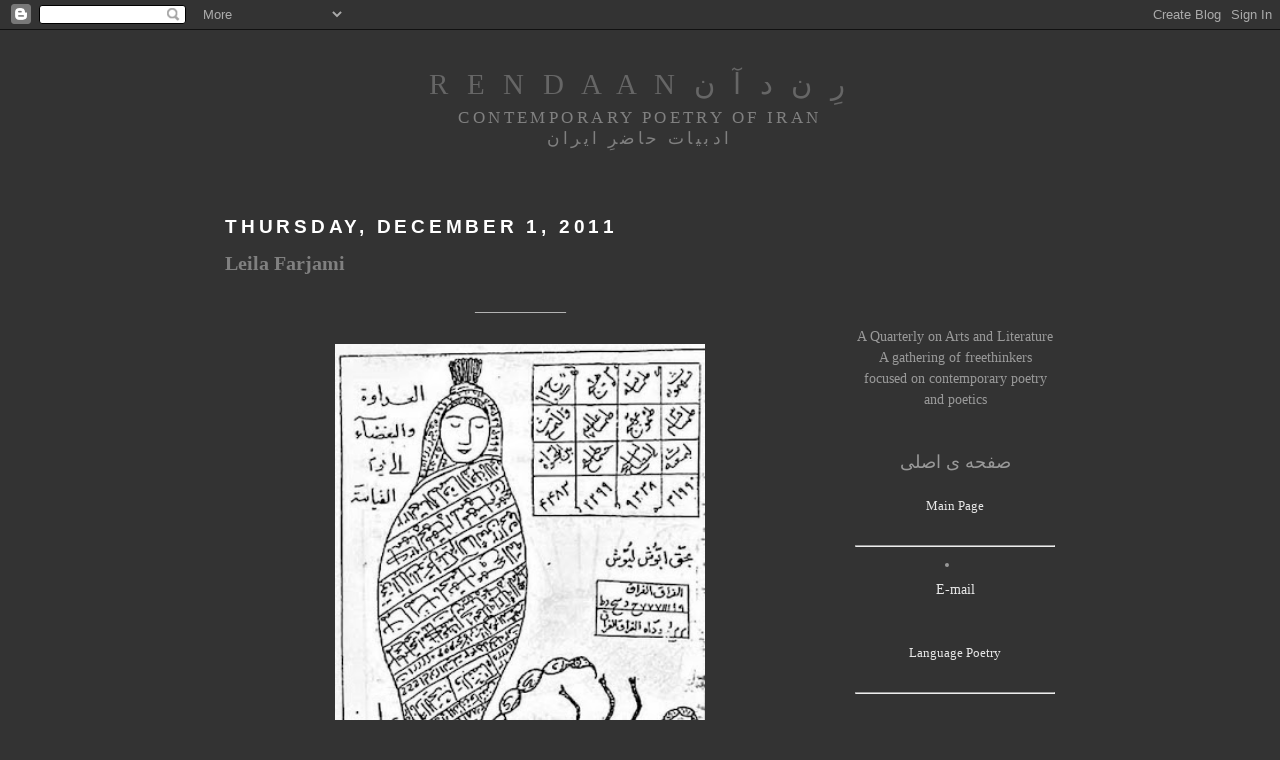

--- FILE ---
content_type: text/html; charset=UTF-8
request_url: http://www.rendaan.com/2011/12/leila-farjami.html
body_size: 12074
content:
<!DOCTYPE html>
<html xmlns='http://www.w3.org/1999/xhtml' xmlns:b='http://www.google.com/2005/gml/b' xmlns:data='http://www.google.com/2005/gml/data' xmlns:expr='http://www.google.com/2005/gml/expr'>
<head>
<link href='https://www.blogger.com/static/v1/widgets/2944754296-widget_css_bundle.css' rel='stylesheet' type='text/css'/>
<script LANGUAGE='JavaScript'>
document.oncontextmenu=function(){return false}
if(document.layers){window.captureEvents(Event.MOUSEDOWN);window.onmousedown=function(e){if(e.target==document)return false}}
else{document.onmousedown=function(){return false}}
function disableselect(e){return false}
function reEnable(){return true}
document.onselectstart=new Function("return false")
if(window.sidebar){document.onmousedown=disableselect
document.onclick=reEnable}
</script>
<meta content='text/html; charset=UTF-8' http-equiv='Content-Type'/>
<meta content='blogger' name='generator'/>
<link href='http://www.rendaan.com/favicon.ico' rel='icon' type='image/x-icon'/>
<link href='http://www.rendaan.com/2011/12/leila-farjami.html' rel='canonical'/>
<link rel="alternate" type="application/atom+xml" title="R   E   N   D   A   A   N                    ر&#1616;   ن    د   آ   ن - Atom" href="http://www.rendaan.com/feeds/posts/default" />
<link rel="alternate" type="application/rss+xml" title="R   E   N   D   A   A   N                    ر&#1616;   ن    د   آ   ن - RSS" href="http://www.rendaan.com/feeds/posts/default?alt=rss" />
<link rel="service.post" type="application/atom+xml" title="R   E   N   D   A   A   N                    ر&#1616;   ن    د   آ   ن - Atom" href="https://www.blogger.com/feeds/6806782455058287601/posts/default" />

<link rel="alternate" type="application/atom+xml" title="R   E   N   D   A   A   N                    ر&#1616;   ن    د   آ   ن - Atom" href="http://www.rendaan.com/feeds/4820692235628462376/comments/default" />
<!--Can't find substitution for tag [blog.ieCssRetrofitLinks]-->
<link href='https://blogger.googleusercontent.com/img/b/R29vZ2xl/AVvXsEicnE_Obiv3lKFZSFlqcdQmtTn8KvyhoiC5Z4uB8c-6KKKyIGGS89YBDDEsS660rC7Fa8-xUMHtO-u1ZRnCJHpSg5j0GwozeUXFFPcl14tAk7ebgZDkho7U0L3OUqmYnfGNY8wou2eSkZgt/s400/lella.jpg' rel='image_src'/>
<meta content='http://www.rendaan.com/2011/12/leila-farjami.html' property='og:url'/>
<meta content='Leila Farjami' property='og:title'/>
<meta content='_____________ لیلا فرجامی ________________ فرزندم سال دو هزار و پنجاه است تو هنوز به دنیا نیآمده ای مادرت شاعر مضطربی بود که در یک تیمارستان...' property='og:description'/>
<meta content='https://blogger.googleusercontent.com/img/b/R29vZ2xl/AVvXsEicnE_Obiv3lKFZSFlqcdQmtTn8KvyhoiC5Z4uB8c-6KKKyIGGS89YBDDEsS660rC7Fa8-xUMHtO-u1ZRnCJHpSg5j0GwozeUXFFPcl14tAk7ebgZDkho7U0L3OUqmYnfGNY8wou2eSkZgt/w1200-h630-p-k-no-nu/lella.jpg' property='og:image'/>
<title>R   E   N   D   A   A   N                    ر&#1616;   ن    د   آ   ن: Leila Farjami</title>
<style id='page-skin-1' type='text/css'><!--
/*
-----------------------------------------------
Blogger Template Style
Name:     Minima Black
Designer: Douglas Bowman
URL:      www.stopdesign.com
Date:     26 Feb 2004
Updated by: Blogger Team
----------------------------------------------- */
/* Variable definitions
====================
<Variable name="bgcolor" description="Page Background Color"
type="color" default="#000">
<Variable name="textcolor" description="Text Color"
type="color" default="#ccc">
<Variable name="linkcolor" description="Link Color"
type="color" default="#9ad">
<Variable name="pagetitlecolor" description="Blog Title Color"
type="color" default="#ccc">
<Variable name="descriptioncolor" description="Blog Description Color"
type="color" default="#777">
<Variable name="titlecolor" description="Post Title Color"
type="color" default="#ad9">
<Variable name="bordercolor" description="Border Color"
type="color" default="#333">
<Variable name="sidebarcolor" description="Sidebar Title Color"
type="color" default="#777">
<Variable name="sidebartextcolor" description="Sidebar Text Color"
type="color" default="#999">
<Variable name="visitedlinkcolor" description="Visited Link Color"
type="color" default="#a7a">
<Variable name="bodyfont" description="Text Font"
type="font" default="normal normal 100% 'Trebuchet MS',Trebuchet,Verdana,Sans-serif">
<Variable name="headerfont" description="Sidebar Title Font"
type="font"
default="normal bold 78% 'Trebuchet MS',Trebuchet,Arial,Verdana,Sans-serif">
<Variable name="pagetitlefont" description="Blog Title Font"
type="font"
default="normal bold 200% 'Trebuchet MS',Trebuchet,Verdana,Sans-serif">
<Variable name="descriptionfont" description="Blog Description Font"
type="font"
default="normal normal 78% 'Trebuchet MS', Trebuchet, Verdana, Sans-serif">
<Variable name="postfooterfont" description="Post Footer Font"
type="font"
default="normal normal 78% 'Trebuchet MS', Trebuchet, Arial, Verdana, Sans-serif">
<Variable name="startSide" description="Start side in blog language"
type="automatic" default="left">
<Variable name="endSide" description="End side in blog language"
type="automatic" default="right">
*/
/* Use this with templates/template-twocol.html */
body {
background:#333333;
margin:0;
color:#b3b3b3;
font: x-small "Trebuchet MS", Trebuchet, Verdana, Sans-serif;
font-size/* */:/**/small;
font-size: /**/small;
text-align: center;
}
a:link {
color:#e6e6e6;
text-decoration:none;
}
a:visited {
color:#cccccc;
text-decoration:none;
}
a:hover {
color:#808080;
text-decoration:underline;
}
a img {
border-width:0;
}
/* Header
-----------------------------------------------
*/
#header-wrapper {
width:660px;
margin:0 auto 10px;
border:1px solid #333333;
}
#header-inner {
background-position: center;
margin-left: auto;
margin-right: auto;
}
#header {
margin: 5px;
border: 1px solid #333333;
text-align: center;
color:#666666;
}
#header h1 {
margin:5px 5px 0;
padding:15px 20px .25em;
line-height:1.2em;
text-transform:uppercase;
letter-spacing:.2em;
font: normal normal 207% Georgia, Times, serif;
}
#header a {
color:#666666;
text-decoration:none;
}
#header a:hover {
color:#666666;
}
#header .description {
margin:0 5px 5px;
padding:0 20px 15px;
max-width:700px;
text-transform:uppercase;
letter-spacing:.2em;
line-height: 1.4em;
font: normal normal 122% Times, serif;
color: #808080;
}
#header img {
margin-left: auto;
margin-right: auto;
}
/* Outer-Wrapper
----------------------------------------------- */
#outer-wrapper {
width:830px;
margin:0 auto;
padding:10px;
text-align:left;
font: normal normal 108% Times, serif;
}
#main-wrapper {
width: 590px;
float: left;
word-wrap: break-word; /* fix for long text breaking sidebar float in IE */
overflow: hidden;     /* fix for long non-text content breaking IE sidebar float */
}
#sidebar-wrapper {
width: 200px;
float: right;
word-wrap: break-word; /* fix for long text breaking sidebar float in IE */
overflow: hidden;     /* fix for long non-text content breaking IE sidebar float */
}
/* Headings
----------------------------------------------- */
h2 {
margin:1.5em 0 .75em;
font:normal bold 134% Trebuchet, Trebuchet MS, Arial, sans-serif;
line-height: 1.4em;
text-transform:uppercase;
letter-spacing:.2em;
color:#ffffff;
}
/* Posts
-----------------------------------------------
*/
h2.date-header {
margin:1.5em 0 .5em;
}
.post {
margin:.5em 0 1.5em;
border-bottom:1px dotted #333333;
padding-bottom:1.5em;
}
.post h3 {
margin:.25em 0 0;
padding:0 0 4px;
font-size:140%;
font-weight:normal;
line-height:1.4em;
color:#808080;
}
.post h3 a, .post h3 a:visited, .post h3 strong {
display:block;
text-decoration:none;
color:#808080;
font-weight:bold;
}
.post h3 strong, .post h3 a:hover {
color:#b3b3b3;
}
.post-body {
margin:0 0 .75em;
line-height:1.6em;
}
.post-body blockquote {
line-height:1.3em;
}
.post-footer {
margin: .75em 0;
color:#ffffff;
text-transform:uppercase;
letter-spacing:.1em;
font: normal normal 95% Times, serif;
line-height: 1.4em;
}
.comment-link {
margin-left:.6em;
}
.post img {
padding:4px;
border:1px solid #333333;
}
.post blockquote {
margin:1em 20px;
}
.post blockquote p {
margin:.75em 0;
}
/* Comments
----------------------------------------------- */
#comments h4 {
margin:1em 0;
font-weight: bold;
line-height: 1.4em;
text-transform:uppercase;
letter-spacing:.2em;
color: #ffffff;
}
#comments-block {
margin:1em 0 1.5em;
line-height:1.6em;
}
#comments-block .comment-author {
margin:.5em 0;
}
#comments-block .comment-body {
margin:.25em 0 0;
}
#comments-block .comment-footer {
margin:-.25em 0 2em;
line-height: 1.4em;
text-transform:uppercase;
letter-spacing:.1em;
}
#comments-block .comment-body p {
margin:0 0 .75em;
}
.deleted-comment {
font-style:italic;
color:gray;
}
.feed-links {
clear: both;
line-height: 2.5em;
}
#blog-pager-newer-link {
float: left;
}
#blog-pager-older-link {
float: right;
}
#blog-pager {
text-align: center;
}
/* Sidebar Content
----------------------------------------------- */
.sidebar {
color: #999999;
line-height: 1.5em;
}
.sidebar ul {
list-style:none;
margin:0 0 0;
padding:0 0 0;
}
.sidebar li {
margin:0;
padding-top:0;
padding-right:0;
padding-bottom:.25em;
padding-left:15px;
text-indent:-15px;
line-height:1.5em;
}
.sidebar .widget, .main .widget {
border-bottom:1px dotted #333333;
margin:0 0 1.5em;
padding:0 0 1.5em;
}
.main .Blog {
border-bottom-width: 0;
}
/* Profile
----------------------------------------------- */
.profile-img {
float: left;
margin-top: 0;
margin-right: 5px;
margin-bottom: 5px;
margin-left: 0;
padding: 4px;
border: 1px solid #333333;
}
.profile-data {
margin:0;
text-transform:uppercase;
letter-spacing:.1em;
font: normal normal 95% Times, serif;
color: #ffffff;
font-weight: bold;
line-height: 1.6em;
}
.profile-datablock {
margin:.5em 0 .5em;
}
.profile-textblock {
margin: 0.5em 0;
line-height: 1.6em;
}
.profile-link {
font: normal normal 95% Times, serif;
text-transform: uppercase;
letter-spacing: .1em;
}
/* Footer
----------------------------------------------- */
#footer {
width:660px;
clear:both;
margin:0 auto;
padding-top:15px;
line-height: 1.6em;
text-transform:uppercase;
letter-spacing:.1em;
text-align: center;
}

--></style>
<link href='https://www.blogger.com/dyn-css/authorization.css?targetBlogID=6806782455058287601&amp;zx=78607a6b-7eba-4b98-9336-d2f1ab6b2551' media='none' onload='if(media!=&#39;all&#39;)media=&#39;all&#39;' rel='stylesheet'/><noscript><link href='https://www.blogger.com/dyn-css/authorization.css?targetBlogID=6806782455058287601&amp;zx=78607a6b-7eba-4b98-9336-d2f1ab6b2551' rel='stylesheet'/></noscript>
<meta name='google-adsense-platform-account' content='ca-host-pub-1556223355139109'/>
<meta name='google-adsense-platform-domain' content='blogspot.com'/>

</head>
<body>
<div class='navbar section' id='navbar'><div class='widget Navbar' data-version='1' id='Navbar1'><script type="text/javascript">
    function setAttributeOnload(object, attribute, val) {
      if(window.addEventListener) {
        window.addEventListener('load',
          function(){ object[attribute] = val; }, false);
      } else {
        window.attachEvent('onload', function(){ object[attribute] = val; });
      }
    }
  </script>
<div id="navbar-iframe-container"></div>
<script type="text/javascript" src="https://apis.google.com/js/platform.js"></script>
<script type="text/javascript">
      gapi.load("gapi.iframes:gapi.iframes.style.bubble", function() {
        if (gapi.iframes && gapi.iframes.getContext) {
          gapi.iframes.getContext().openChild({
              url: 'https://www.blogger.com/navbar/6806782455058287601?po\x3d4820692235628462376\x26origin\x3dhttp://www.rendaan.com',
              where: document.getElementById("navbar-iframe-container"),
              id: "navbar-iframe"
          });
        }
      });
    </script><script type="text/javascript">
(function() {
var script = document.createElement('script');
script.type = 'text/javascript';
script.src = '//pagead2.googlesyndication.com/pagead/js/google_top_exp.js';
var head = document.getElementsByTagName('head')[0];
if (head) {
head.appendChild(script);
}})();
</script>
</div></div>
<div id='outer-wrapper'><div id='wrap2'>
<!-- skip links for text browsers -->
<span id='skiplinks' style='display:none;'>
<a href='#main'>skip to main </a> |
      <a href='#sidebar'>skip to sidebar</a>
</span>
<div id='header-wrapper'>
<div class='header section' id='header'><div class='widget Header' data-version='1' id='Header1'>
<div id='header-inner'>
<div class='titlewrapper'>
<h1 class='title'>
<a href='http://www.rendaan.com/'>
R   E   N   D   A   A   N                    ر&#1616;   ن    د   آ   ن
</a>
</h1>
</div>
<div class='descriptionwrapper'>
<p class='description'><span>Contemporary Poetry of Iran<br>
ادبیات حاضر&#1616; ایران</span></p>
</div>
</div>
</div></div>
</div>
<div id='content-wrapper'>
<div id='crosscol-wrapper' style='text-align:center'>
<div class='crosscol no-items section' id='crosscol'></div>
</div>
<div id='main-wrapper'>
<div class='main section' id='main'><div class='widget Blog' data-version='1' id='Blog1'>
<div class='blog-posts hfeed'>

          <div class="date-outer">
        
<h2 class='date-header'><span>Thursday, December 1, 2011</span></h2>

          <div class="date-posts">
        
<div class='post-outer'>
<div class='post'>
<a name='4820692235628462376'></a>
<h3 class='post-title'>
<a href='http://www.rendaan.com/2011/12/leila-farjami.html'>Leila Farjami</a>
</h3>
<div class='post-header-line-1'></div>
<div class='post-body'>
<p><div style="text-align: center;">_____________<br /></div><br /><img alt="" border="0" id="BLOGGER_PHOTO_ID_5681462218646622706" src="https://blogger.googleusercontent.com/img/b/R29vZ2xl/AVvXsEicnE_Obiv3lKFZSFlqcdQmtTn8KvyhoiC5Z4uB8c-6KKKyIGGS89YBDDEsS660rC7Fa8-xUMHtO-u1ZRnCJHpSg5j0GwozeUXFFPcl14tAk7ebgZDkho7U0L3OUqmYnfGNY8wou2eSkZgt/s400/lella.jpg" style="display: block; margin: 0px auto 10px; text-align: center; cursor: pointer; width: 370px; height: 459px;" /><br /><span style="color: rgb(51, 204, 255);font-size:130%;" >لیلا فرجامی</span><br /><span style="color: rgb(255, 0, 0);">________________</span><br /><div style="text-align: right; color: rgb(153, 153, 153);"><span style="font-size:130%;">فرزندم<br />سال دو هزار و پنجاه است<br />تو هنوز به دنیا نیآمده ای<br />مادرت شاعر مضطربی بود<br />که در یک تیمارستان حومه ی شهر تا ابد بستری شد<br />و هر هفته<br />پدرت که هرگز با او ازدواج نکرد<br />دسته گل پژمرده ای می آورد<br />با برچسب بزرگ حراج<br />روی زرورق هایش<br /><br />فرزندم<br />تو هنوز نمی دانی<br />جنگ چیز خوبی نیست<br />مثلا&#1611; وقتی که بچه بودیم و بمبها به خطوط مرزی شهر می رسیدند<br />پیش از آنکه منفجر شوند<br />صدایی در گوش هایمان می گفت:<span style="color: rgb(51, 51, 51);">ه</span><br />اشهد ان لا اله الله<br />آن وقت<br />من هنوز خدای رحمان و رحیم تو را<br />تا حدودی دوست داشتم</span><span style="font-size:130%;">.<span style="color: rgb(51, 51, 51);">ه</span></span><br /><span style="font-size:130%;"><br />فرزندم<br />سال دو هزار و پنجاه است<br />تو خط اول جبهه نیستی<br />تو پشت کنکور نمانده ای<br />تو از مرزها فرار نکرده ای تا پناهنده شوی<br />تو به شیشه معتاد نگشته ای<br />تو مهاجری نیستی که زبان دومت را پیش از آنکه یاد بگیری<br />فراموش کنی<br />تو مجری خبرهای ماهواره ای نیستی<br />تو شاخصهای سهام و ارز را نمی دانی<br />تو هنوز به دنیا نیآمده ای<br />و هرگز به دنیا نخواهی آمد<br />جای شکرش باقی ست<br />که یکی از ما<br />نمی داند<br />فلسفه چیست<br />اخلاق چیست<br />امپریالیسم چیست<br />کمونیسم چیست<br />و چرا سقط جنین<br />این همه درد دارد<br />جای شکرش باقی ست<br />سال دو هزار و پنجاه است<br />اداره ی ثبت احوال را تعطیل کرده اند<br />و تو هرگز اسمی نداشته ای</span><span style="font-size:130%;">.<span style="color: rgb(51, 51, 51);">ه</span></span><br /><span style="font-size:130%;">پیش از آنکه خاکسترم را تحویلت دهند<br />یادت باشد<br />از مادرت<br /><span style="color: rgb(51, 51, 51);"></span>خوشبخت تر بوده ای .<span style="color: rgb(51, 51, 51);">ه</span><br /></span></div><br />_____________________<br /><br />My Child, poem and voice: Leila Farjami<br /><br /><iframe width="200" height="165" src="http://www.youtube.com/embed/WT4F-UMcqas" frameborder="0" allowfullscreen></iframe><br /><br />_________</p>
<div style='clear: both;'></div>
</div>
<div class='post-footer'>
<p class='post-footer-line post-footer-line-1'><span class='post-author'>
</span>
<span class='post-timestamp'>
at
<a class='timestamp-link' href='http://www.rendaan.com/2011/12/leila-farjami.html' title='permanent link'>12:00&#8239;AM</a>
</span>
<span class='post-comment-link'>
</span>
<span class='post-icons'>
</span>
</p>
<p class='post-footer-line post-footer-line-2'><span class='post-labels'>
Labels:
<a href='http://www.rendaan.com/search/label/Leila%20Farjami' rel='tag'>Leila Farjami</a>
</span>
</p>
<p class='post-footer-line post-footer-line-3'></p>
</div>
</div>
<div class='comments' id='comments'>
<a name='comments'></a>
<h4>No comments:</h4>
<div id='Blog1_comments-block-wrapper'>
<dl class='avatar-comment-indent' id='comments-block'>
</dl>
</div>
<p class='comment-footer'>
<a href='https://www.blogger.com/comment/fullpage/post/6806782455058287601/4820692235628462376' onclick=''>Post a Comment</a>
</p>
</div>
</div>

        </div></div>
      
</div>
<div class='blog-pager' id='blog-pager'>
<span id='blog-pager-newer-link'>
<a class='blog-pager-newer-link' href='http://www.rendaan.com/2011/12/hatef-esfahani.html' id='Blog1_blog-pager-newer-link' title='Newer Post'>Newer Post</a>
</span>
<span id='blog-pager-older-link'>
<a class='blog-pager-older-link' href='http://www.rendaan.com/2011/11/rendanoctober.html' id='Blog1_blog-pager-older-link' title='Older Post'>Older Post</a>
</span>
<a class='home-link' href='http://www.rendaan.com/'>Home</a>
</div>
<div class='clear'></div>
<div class='post-feeds'>
<div class='feed-links'>
Subscribe to:
<a class='feed-link' href='http://www.rendaan.com/feeds/4820692235628462376/comments/default' target='_blank' type='application/atom+xml'>Post Comments (Atom)</a>
</div>
</div>
</div></div>
</div>
<div id='sidebar-wrapper'>
<div class='sidebar section' id='sidebar'><div class='widget HTML' data-version='1' id='HTML3'>
<div class='widget-content'>
<br /><br /><br /><br /><br /><br /><p> </p>
<center>
A Quarterly on Arts and Literature

A gathering of freethinkers
<br />

focused on contemporary poetry and poetics
<br /><br />
<br />

<div style="text-align: center;">
<span style="color: rgb(fff000);font-size:130%;">صفحه ی اصلی
</span></div><br />
<div align="center"><a href="http://rendaan.blogspot.com/" target="BLANK"><div style="text-align: center;">
<span style="color: rgb(WHITE);font-size:90%;">Main Page</span></div>
</a></div>
<br />
<hr />
<li></li>



<blogemailblock>

<div align="center"><a href="mailto:rendanliterature@gmail.com" target="blank">E-mail</a></div>
<br /> </blogemailblock>     





<br />


<div align="center"><a href="http://rendaan.blogspot.com/2000/01/language-poetry.html" target="BLANK"><div style="text-align: center;">
<span style="color: rgb(WHITE);font-size:90%;">Language Poetry</span></div>
</a></div>
<br />
<hr />
<br />

<div style="text-align: center;">
<span style="color: rgb(fff000);font-size:130%;">آدم های مستند </span></div>

<br />

<div align="center"><a href="http://rendaan.blogspot.com/search/label/The%20Document%20People" target="BLANK"><div style="text-align: center;">
<span style="color: rgb(WHITE);font-size:90%;">The Document People</span></div>
</a></div>
<br />

<hr />
<span style="color: rgb(fff000);font-size:130%;"> روزگار یادگار 
</span>


<div align="center"><a href="http://rendaan.blogspot.com/2005/01/exile-in-literature.html" target="BLANK"><div style="text-align: center;">
<span style="color: rgb(WHITE);font-size:90%;">People of Literature</span></div>
</a></div>
<hr />
<div align="center"><a href="http://rendaan.blogspot.com/search/label/Ghalandari" target="BLANK"><div style="text-align: center;"><span style="color: rgb(fff000);font-size:130%;"> قلندری</span></div>
</a></div>
<hr />
<div style="text-align: center;">
<span style="color: rgb(fff000);font-size:130%;">صدا خانه</span></div>

<br />
<div align="center"><a href="http://rendaan.blogspot.com/search/label/Poetry%20Speaks" target="BLANK"><div style="text-align: center;">
<span style="color: rgb(WHITE);font-size:90%;">Poetry Speaks</span></div>
</a></div>
<br /><hr />
<div style="text-align: center;">
<span style="color: rgb(fff000);font-size:130%;">رود و رباب و فغان 
</span></div>
<br />
<div align="center"><a href="http://rendaan.blogspot.com/2003/01/muspo.html" target="BLANK"><div style="text-align: center;">
<span style="color: rgb(WHITE);font-size:90%;">Muspo</span></div>
</a></div>
<br /><hr />
<div style="text-align: center;">
<span style="color: rgb(fff000);font-size:130%;"> بآمده گان 
</span></div>
<br />
<div align="center"><a href="http://rendaan.blogspot.com/search/label/artist%20birthdays" target="BLANK"><div style="text-align: center;">
<span style="color: rgb(WHITE);font-size:90%;">Artist Birthdays</span></div>
</a></div>
<br /><hr />
</center>
</div>
<div class='clear'></div>
</div><div class='widget HTML' data-version='1' id='HTML1'>
<h2 class='title'>Poets</h2>
<div class='widget-content'>
<br /><br /><br />

<div align="center"><a href="http://rendaan.blogspot.com/2005/01/yashar-ahad-sarami.html" target="BLANK">Yashar Ahad Saremi</a></div>
<br />
<div align="center"><a href="http://rendaan.blogspot.com/2011/07/sahand-aghaei_01.html" target="BLANK">Sahand  Aghaei</a></div>
<br />
<div align="center"><a href="http://rendaan.blogspot.com/2005/05/v-m-airu.html" target="BLANK"><div style="text-align: center; color: rgb(255, 0, 0);">V.M. Airu</div></a></div>
<br />
<div align="center"><a href="http://rendaan.blogspot.com/2005/01/mansoureh-ashrafi.html" target="BLANK">Mansoureh Ashrafi</a></div>
<br />
<div align="center"><a href="http://rendaan.blogspot.com/2005/01/massoud-atai.html" target="BLANK">Massoud Atai</a></div>
<br />
<div align="center"><a href="http://rendaan.blogspot.com/2005/01/shahla-bahardoost.html" target="BLANK">Shahla Bahardoost</a></div>
<br />
<div align="center"><a href="http://rendaan.blogspot.com/2009/12/reza-baraheni.html" target="BLANK">Reza Baraheni</a></div>
<br />
<div align="center"><a href="http://rendaan.blogspot.com/2000/01/shapour-bonyad.html" target="BLANK"><div style="text-align: center; color: rgb(255, 0, 0);">Shapour Bonyad</div></a></div>
<br />
<div align="center"><a href="http://rendaan.blogspot.com/2005/01/azadeh-davachi.html" target="BLANK">Azadeh Davachi</a></div>
<br />
<div align="center"><a href="http://rendaan.blogspot.com/2005/01/leila-farjami.html" target="BLANK">Leila Farjami</a></div>
<br />
<div align="center"><a href="http://rendaan.blogspot.com/2007/01/shahrokh-setoudeh-foumani.html" target="BLANK"> Shahrokh Setoudeh  Foumani</a></div>
<br />

<div align="center"><a href="http://rendaan.blogspot.com/2005/01/reza-ghassemi.html" target="BLANK">Reza Gasssemi</a></div>
<br />
<div align="center"><a href="http://rendaan.blogspot.com/2005/01/saghi-ghahraman.html" target="BLANK">Saghi Ghahraman</a></div>
<br />
<div align="center"><a href="http://rendaan.blogspot.com/2005/01/azita-ghahraman.html" target="BLANK">Azita Ghahreman</a></div>
<br />

<div align="center"><a href="http://rendaan.blogspot.com/2005/01/soroor-javan.html" target="BLANK">Soroor Javan</a></div>
<br />
<div align="center"><a href="http://rendaan.blogspot.com/2004/01/mansour-khaksar.html" target="BLANK"><div style="text-align: center; color: rgb(255, 0, 0);">Mansour Khaksar</div></a></div>
<br />
<div align="center"><a href="http://rendaan.blogspot.com/2005/01/hashem-khosroshahi.html" target="BLANK">Hashem Khosroshahi</a></div>
<br />
<div align="center"><a href="http://rendaan.blogspot.com/2005/01/azar-kiani.html" target="BLANK">Azar Kiani</a></div>
<br />

<div align="center"><a href="http://rendaan.blogspot.com/2005/01/leila-kordbacheh.html" target="BLANK">Leila Kordbacheh</a></div>
<br />

<div align="center"><a href="http://rendaan.blogspot.com/1990/01/reza-maghsadi.html" target="BLANK">Reza  Maghsadi</a></div>
<br />

<div align="center"><a href="http://rendaan.blogspot.com/2005/01/nosrato-lah-masoudi.html" target="BLANK">Nosratolah Masoudi</a></div>
<br />
<div align="center"><a href="http://rendaan.blogspot.com/2005/05/firoozeh-mizani.html" target="BLANK">Firoozeh Mizani</a></div>
<br />

<div align="center"><a href="http://rendaan.blogspot.com/search/label/Shahab%20Mogharabin" target="BLANK">Shahab Mogharabin</a></div>
<br />
<div align="center"><a href="http://rendaan.blogspot.com/2005/01/sheida-mohammadi.html" target="BLANK">Sheida Mohammadi</a></div>
<br />
<div align="center"><a href="http://rendaan.blogspot.com/2005/01/robab-moheb.html" target="BLANK">Robab Moheb</a></div>
<br />
<div align="center"><a href="http://rendaan.blogspot.com/2000/01/majid-naficy.html" target="BLANK">Majid Naficy</a></div>
<br />

<div align="center"><a href="http://rendaan.blogspot.com/1999/01/nazanin-nezam-shahidi.html" target="BLANK"><div style="text-align: center; color: rgb(255, 0, 0);">Nazanin Nezam Shahidi</div></a></div>
<br />


<div align="center"><a href="http://rendaan.blogspot.com/2005/01/partow-nooriala.html" target="BLANK">Partow Nooriala</a></div>
<br />
<div align="center"><a href="http://rendaan.blogspot.com/2004/01/minoo-nosrat.html" target="BLANK">Minoo Nosrat</a></div>
<br />
<div align="center"><a href="http://rendaan.blogspot.com/search/label/Arash%20Nosratollahi" target="BLANK">Arash Nosratollahi</a></div>
<br />
<div align="center"><a href="http://rendaan.blogspot.com/2005/01/hooman-nozhat.html" target="BLANK">Hooman Nozhat</a></div>
<br />
<div align="center"><a href="http://rendaan.blogspot.com/2001/01/sohrab-rahimi.html" target="BLANK">Sohrab Rahimi</a></div>
<br />
<div align="center"><a href="http://rendaan.blogspot.com/2005/01/khalil-rashnavi.html" target="BLANK">Khalil Rashnavi</a></div>
<br />
<div align="center"><a href="http://rendaan.blogspot.com/2005/01/bahareh-rezaei.html" target="BLANK">Bahareh Rezaei</a></div>
<br />
<div align="center"><a href="http://rendaan.blogspot.com/2009/08/abbas-saffari_11.html" target="BLANK">Abbas Saffari</a></div>
<br />
<div align="center"><a href="http://rendaan.blogspot.com/2005/01/fariba-sedighim.html" target="BLANK">Fariba Sedighim</a></div>
<br />
<div align="center"><a href="http://rendaan.blogspot.com/2005/01/babak-salimi-zadeh.html" target="BLANK">Babak Salimi Zadeh</a></div>
<br />
<div align="center"><a href="http://rendaan.blogspot.com/2005/01/ali-reza-seyfeddini.html" target="BLANK">Ali reza Seyfeddini</a></div>
<br />
<div align="center"><a href="http://rendaan.blogspot.com/1995/01/mohammad-hossein-shahriar.html" target="BLANK"><div style="text-align: center; color: rgb(255, 0, 0);">Shahriar</div></a></div>
<br />
<div align="center"><a href="http://rendaan.blogspot.com/1995/05/hossein-sharang.html" target="BLANK">Hossein Sharang</a></div>
<br />
<div align="center"><a href="http://rendaan.blogspot.com/2005/01/faramarz-soleimani.html" target="BLANK">Faramarz Soleimani</a></div>
<br />

<div align="center"><a href="http://rendaan.blogspot.com/1995/01/nima-yushij.html" target="BLANK"><div style="text-align: center; color: rgb(255, 0, 0);">Nima Yushij</div></a></div>
<br />

<div align="center"><a href="http://rendaan.blogspot.com/2009/10/ali-reza-zarrin_01.html" target="BLANK">Ali Reza Zarrin </a></div>
<br />


<div align="center"><a href="http://rendaan.blogspot.com/2005/01/massumeh-ziai.html" target="BLANK">Massumeh Ziai </a></div>
<br />


<br />
</div>
<div class='clear'></div>
</div><div class='widget HTML' data-version='1' id='HTML4'>
<h2 class='title'>Links</h2>
<div class='widget-content'>
<div align="center"><a href="http://www.iranicaonline.org/" target="BLANK"><div style="text-align: center;">
<span style="color: rgb(WHITE);font-size:100%;">Iranica</span></div>
</a></div>
<div align="center"><a href="http://5000photographs.blogspot.com/" target="BLANK"><div style="text-align: center;">
<span style="color: rgb(WHITE);font-size:100%;">5000photograph</span></div>
</a></div>
<div align="center"><a href="http://www.ketabeshear.com/Tazeh/newpoems.htm" target="BLANK"><div style="text-align: center;">
<span style="color: rgb(WHITE);font-size:100%;">کتاب شعر</span></div>
</a></div>
<div align="center"><a href="http://khpaknia.wordpress.com/" target="BLANK"><div style="text-align: center;">
<span style="color: rgb(WHITE);font-size:100%;">باغ در باغ</span></div>
</a></div>
<div align="center"><a href="http://www.fis-iran.org/" target="BLANK"><div style="text-align: center;">
<span style="color: rgb(WHITE);font-size:100%;">Fis</span></div>
</a></div>
<div align="center"><a href="http://iranshenakht.blogspot.com" target="BLANK"><div style="text-align: center;">
<span style="color: rgb(WHITE);font-size:100%;">Iran Shenakht</span></div>
</a></div>

<div align="center"><a href="http://www.kargah.com/" target="BLANK"><div style="text-align: center;">
<span style="color: rgb(WHITE);font-size:100%;">Kargah</span></div>
</a></div>

<div align="center"><a href="http://www.blackbird.vcu.edu/v10n1/index.shtml" target="BLANK"><div style="text-align: center;">
<span style="color: rgb(WHITE);font-size:100%;">Blackbird</span></div>
</a></div>

<div align="center"><a href="http://qarrtsiluni.com/" target="BLANK"><div style="text-align: center;">
<span style="color: rgb(WHITE);font-size:100%;">Qarrtsiluni</span></div>
</a></div>

<div align="center"><a href="http://www.litkicks.com/" target="BLANK"><div style="text-align: center;">
<span style="color: rgb(WHITE);font-size:100%;">Literary Kicks</span></div>
</a></div>

<div align="center"><a href="http://www.signandsight.com/" target="BLANK"><div style="text-align: center;">
<span style="color: rgb(WHITE);font-size:100%;">Signandsight</span></div>
</a></div>

<div align="center"><a href="http://shahnameh.recent.ir/default.aspx?browse" target="BLANK"><div style="text-align: center;">
<span style="color: rgb(WHITE);font-size:100%;">Shahnameh</span></div>
</a></div>
<div align="center"><a href="http://www.ayalama.com/" target="BLANK"><div style="text-align: center;">
<span style="color: rgb(WHITE);font-size:100%;">Ayalama</span></div>
</a></div>
<div align="center"><a href="http://lyrikline.org" target="BLANK"><div style="text-align: center;">
<span style="color: rgb(WHITE);font-size:100%;">Lyrikline</span></div>
</a></div>

<div align="center"><a href="http://www.radioopensource.org/index.php" target="BLANK"><div style="text-align: center;">
<span style="color: rgb(WHITE);font-size:100%;">Radioopensource</span></div>
</a></div>
<div align="center"><a href="http://poemtalkatkwh.blogspot.com/" target="BLANK"><div style="text-align: center;">
<span style="color: rgb(WHITE);font-size:100%;">Poemtalkatk</span></div>
</a></div>
<div align="center"><a href="http://beineckepoetry.wordpress.com/" target="BLANK"><div style="text-align: center;">
<span style="color: rgb(WHITE);font-size:100%;">Beineckepoetry</span></div>
</a></div>
<div align="center"><a href="http://www.janushead.org/" target="BLANK"><div style="text-align: center;">
<span style="color: rgb(WHITE);font-size:100%;">Janus Head</span></div>
</a></div>
<div align="center"><a href="http://www.writing.upenn.edu/pennsound/" target="BLANK"><div style="text-align: center;">
<span style="color: rgb(WHITE);font-size:100%;">Pennsound</span></div>
</a></div>
<div align="center"><a href="http://www.pogsound.org/" target="BLANK"><div style="text-align: center;">
<span style="color: rgb(WHITE);font-size:100%;">Pogsound</span></div>
</a></div>
<div align="center"><a href="http://ronsilliman.blogspot.com/" target="BLANK"><div style="text-align: center;">
<span style="color: rgb(WHITE);font-size:100%;">RonSilliman</span></div>
</a></div>
<div align="center"><a href="http://www.ubu.com/" target="BLANK"><div style="text-align: center;">
<span style="color: rgb(WHITE);font-size:100%;">Ubu</span></div>
</a></div>
<div align="center"><a href="http://bidoun.com/index.php" target="BLANK"><div style="text-align: center;">
<span style="color: rgb(WHITE);font-size:100%;">Bidoun</span></div>
</a></div>
<div align="center"><a href="http://www.iptra.ir/index.html" target="BLANK"><div style="text-align: center;">
<span style="color: rgb(WHITE);font-size:100%;">Iptra</span></div>
</a></div>
<div align="center"><a href="http://www.lettersofnote.com/" target="BLANK"><div style="text-align: center;">
<span style="color: rgb(WHITE);font-size:100%;">Lettersofnote</span></div>
</a></div>
<div align="center"><a href="http://www.sahneha.com/" target="BLANK"><div style="text-align: center;">
<span style="color: rgb(WHITE);font-size:100%;">Sahneha</span></div>
</a></div>
<div align="center"><a href="http://www.poetrytranslation.org/" target="BLANK"><div style="text-align: center;">
<span style="color: rgb(WHITE);font-size:100%;">P.T.C</span></div>
</a></div>
<div align="center"><a href="http://janan.eu/" target="BLANK"><div style="text-align: center;">
<span style="color: rgb(WHITE);font-size:100%;">Janan</span></div>
</a></div>
<div align="center"><a href="http://www.vazna.com/" target="BLANK"><div style="text-align: center;">
<span style="color: rgb(WHITE);font-size:100%;">Vazna</span></div>
</a></div>
<div align="center"><a href="http://www.tasiyan.ir/" target="BLANK"><div style="text-align: center;">
<span style="color: rgb(WHITE);font-size:100%;">Tasiyan</span></div>
</a></div>
<div align="center"><a href="http://www.poesiapresente.it/" target="BLANK"><div style="text-align: center;">
<span style="color: rgb(WHITE);font-size:100%;">Poesiapresente</span></div>
</a></div>
<div align="center"><a href="http://8aaad.com/" target="BLANK"><div style="text-align: center;">
<span style="color: rgb(WHITE);font-size:100%;">8aaad</span></div>
</a></div>
<div align="center"><a href="http://www.piadero.ir/" target="BLANK"><div style="text-align: center;">
<span style="color: rgb(WHITE);font-size:100%;">Piadero</span></div>
</a></div>

<div align="center"><a href="http://www.sibila.com.br/index.php/home" target="BLANK"><div style="text-align: center;">
<span style="color: rgb(WHITE);font-size:100%;">Sibila</span></div>
</a></div>
<br />
</div>
<div class='clear'></div>
</div><div class='widget BlogArchive' data-version='1' id='BlogArchive1'>
<h2>Blog Archive</h2>
<div class='widget-content'>
<div id='ArchiveList'>
<div id='BlogArchive1_ArchiveList'>
<select id='BlogArchive1_ArchiveMenu'>
<option value=''>Blog Archive</option>
<option value='http://www.rendaan.com/1990/01/'>Jan 1990 (1)</option>
<option value='http://www.rendaan.com/1990/06/'>Jun 1990 (1)</option>
<option value='http://www.rendaan.com/1990/11/'>Nov 1990 (1)</option>
<option value='http://www.rendaan.com/1991/02/'>Feb 1991 (1)</option>
<option value='http://www.rendaan.com/1991/04/'>Apr 1991 (1)</option>
<option value='http://www.rendaan.com/1992/03/'>Mar 1992 (1)</option>
<option value='http://www.rendaan.com/1992/12/'>Dec 1992 (1)</option>
<option value='http://www.rendaan.com/1993/01/'>Jan 1993 (1)</option>
<option value='http://www.rendaan.com/1993/02/'>Feb 1993 (3)</option>
<option value='http://www.rendaan.com/1993/04/'>Apr 1993 (2)</option>
<option value='http://www.rendaan.com/1994/02/'>Feb 1994 (1)</option>
<option value='http://www.rendaan.com/1994/08/'>Aug 1994 (1)</option>
<option value='http://www.rendaan.com/1995/01/'>Jan 1995 (2)</option>
<option value='http://www.rendaan.com/1995/05/'>May 1995 (1)</option>
<option value='http://www.rendaan.com/1996/01/'>Jan 1996 (1)</option>
<option value='http://www.rendaan.com/1996/02/'>Feb 1996 (2)</option>
<option value='http://www.rendaan.com/1996/03/'>Mar 1996 (1)</option>
<option value='http://www.rendaan.com/1996/10/'>Oct 1996 (1)</option>
<option value='http://www.rendaan.com/1997/01/'>Jan 1997 (3)</option>
<option value='http://www.rendaan.com/1997/02/'>Feb 1997 (3)</option>
<option value='http://www.rendaan.com/1997/04/'>Apr 1997 (1)</option>
<option value='http://www.rendaan.com/1997/05/'>May 1997 (1)</option>
<option value='http://www.rendaan.com/1997/07/'>Jul 1997 (1)</option>
<option value='http://www.rendaan.com/1997/09/'>Sep 1997 (1)</option>
<option value='http://www.rendaan.com/1997/10/'>Oct 1997 (2)</option>
<option value='http://www.rendaan.com/1997/11/'>Nov 1997 (1)</option>
<option value='http://www.rendaan.com/1998/01/'>Jan 1998 (2)</option>
<option value='http://www.rendaan.com/1998/04/'>Apr 1998 (2)</option>
<option value='http://www.rendaan.com/1998/06/'>Jun 1998 (1)</option>
<option value='http://www.rendaan.com/1998/07/'>Jul 1998 (2)</option>
<option value='http://www.rendaan.com/1998/08/'>Aug 1998 (2)</option>
<option value='http://www.rendaan.com/1998/09/'>Sep 1998 (1)</option>
<option value='http://www.rendaan.com/1998/10/'>Oct 1998 (1)</option>
<option value='http://www.rendaan.com/1999/01/'>Jan 1999 (3)</option>
<option value='http://www.rendaan.com/1999/02/'>Feb 1999 (3)</option>
<option value='http://www.rendaan.com/1999/03/'>Mar 1999 (1)</option>
<option value='http://www.rendaan.com/1999/05/'>May 1999 (1)</option>
<option value='http://www.rendaan.com/1999/07/'>Jul 1999 (1)</option>
<option value='http://www.rendaan.com/1999/09/'>Sep 1999 (1)</option>
<option value='http://www.rendaan.com/1999/10/'>Oct 1999 (5)</option>
<option value='http://www.rendaan.com/1999/11/'>Nov 1999 (2)</option>
<option value='http://www.rendaan.com/1999/12/'>Dec 1999 (1)</option>
<option value='http://www.rendaan.com/2000/01/'>Jan 2000 (5)</option>
<option value='http://www.rendaan.com/2000/03/'>Mar 2000 (2)</option>
<option value='http://www.rendaan.com/2000/07/'>Jul 2000 (1)</option>
<option value='http://www.rendaan.com/2000/08/'>Aug 2000 (1)</option>
<option value='http://www.rendaan.com/2000/10/'>Oct 2000 (2)</option>
<option value='http://www.rendaan.com/2000/11/'>Nov 2000 (1)</option>
<option value='http://www.rendaan.com/2001/01/'>Jan 2001 (5)</option>
<option value='http://www.rendaan.com/2001/02/'>Feb 2001 (1)</option>
<option value='http://www.rendaan.com/2001/03/'>Mar 2001 (1)</option>
<option value='http://www.rendaan.com/2001/04/'>Apr 2001 (1)</option>
<option value='http://www.rendaan.com/2001/05/'>May 2001 (2)</option>
<option value='http://www.rendaan.com/2001/06/'>Jun 2001 (1)</option>
<option value='http://www.rendaan.com/2001/10/'>Oct 2001 (1)</option>
<option value='http://www.rendaan.com/2001/12/'>Dec 2001 (2)</option>
<option value='http://www.rendaan.com/2002/01/'>Jan 2002 (3)</option>
<option value='http://www.rendaan.com/2002/02/'>Feb 2002 (3)</option>
<option value='http://www.rendaan.com/2002/03/'>Mar 2002 (2)</option>
<option value='http://www.rendaan.com/2002/04/'>Apr 2002 (1)</option>
<option value='http://www.rendaan.com/2002/05/'>May 2002 (2)</option>
<option value='http://www.rendaan.com/2002/09/'>Sep 2002 (2)</option>
<option value='http://www.rendaan.com/2002/11/'>Nov 2002 (1)</option>
<option value='http://www.rendaan.com/2003/01/'>Jan 2003 (3)</option>
<option value='http://www.rendaan.com/2003/02/'>Feb 2003 (2)</option>
<option value='http://www.rendaan.com/2003/07/'>Jul 2003 (2)</option>
<option value='http://www.rendaan.com/2003/08/'>Aug 2003 (1)</option>
<option value='http://www.rendaan.com/2003/09/'>Sep 2003 (2)</option>
<option value='http://www.rendaan.com/2003/11/'>Nov 2003 (1)</option>
<option value='http://www.rendaan.com/2003/12/'>Dec 2003 (2)</option>
<option value='http://www.rendaan.com/2004/01/'>Jan 2004 (6)</option>
<option value='http://www.rendaan.com/2004/02/'>Feb 2004 (1)</option>
<option value='http://www.rendaan.com/2004/03/'>Mar 2004 (1)</option>
<option value='http://www.rendaan.com/2004/04/'>Apr 2004 (1)</option>
<option value='http://www.rendaan.com/2004/05/'>May 2004 (1)</option>
<option value='http://www.rendaan.com/2004/07/'>Jul 2004 (1)</option>
<option value='http://www.rendaan.com/2004/08/'>Aug 2004 (1)</option>
<option value='http://www.rendaan.com/2004/09/'>Sep 2004 (1)</option>
<option value='http://www.rendaan.com/2004/10/'>Oct 2004 (1)</option>
<option value='http://www.rendaan.com/2005/01/'>Jan 2005 (33)</option>
<option value='http://www.rendaan.com/2005/02/'>Feb 2005 (5)</option>
<option value='http://www.rendaan.com/2005/03/'>Mar 2005 (6)</option>
<option value='http://www.rendaan.com/2005/04/'>Apr 2005 (2)</option>
<option value='http://www.rendaan.com/2005/05/'>May 2005 (3)</option>
<option value='http://www.rendaan.com/2005/06/'>Jun 2005 (1)</option>
<option value='http://www.rendaan.com/2005/07/'>Jul 2005 (3)</option>
<option value='http://www.rendaan.com/2005/08/'>Aug 2005 (3)</option>
<option value='http://www.rendaan.com/2005/10/'>Oct 2005 (1)</option>
<option value='http://www.rendaan.com/2005/12/'>Dec 2005 (6)</option>
<option value='http://www.rendaan.com/2006/01/'>Jan 2006 (11)</option>
<option value='http://www.rendaan.com/2006/02/'>Feb 2006 (6)</option>
<option value='http://www.rendaan.com/2006/03/'>Mar 2006 (1)</option>
<option value='http://www.rendaan.com/2006/04/'>Apr 2006 (1)</option>
<option value='http://www.rendaan.com/2006/05/'>May 2006 (3)</option>
<option value='http://www.rendaan.com/2006/06/'>Jun 2006 (4)</option>
<option value='http://www.rendaan.com/2006/07/'>Jul 2006 (2)</option>
<option value='http://www.rendaan.com/2006/08/'>Aug 2006 (2)</option>
<option value='http://www.rendaan.com/2006/10/'>Oct 2006 (3)</option>
<option value='http://www.rendaan.com/2006/11/'>Nov 2006 (6)</option>
<option value='http://www.rendaan.com/2006/12/'>Dec 2006 (6)</option>
<option value='http://www.rendaan.com/2007/01/'>Jan 2007 (16)</option>
<option value='http://www.rendaan.com/2007/02/'>Feb 2007 (6)</option>
<option value='http://www.rendaan.com/2007/03/'>Mar 2007 (9)</option>
<option value='http://www.rendaan.com/2007/04/'>Apr 2007 (8)</option>
<option value='http://www.rendaan.com/2007/05/'>May 2007 (7)</option>
<option value='http://www.rendaan.com/2007/06/'>Jun 2007 (8)</option>
<option value='http://www.rendaan.com/2007/07/'>Jul 2007 (6)</option>
<option value='http://www.rendaan.com/2007/08/'>Aug 2007 (6)</option>
<option value='http://www.rendaan.com/2007/09/'>Sep 2007 (4)</option>
<option value='http://www.rendaan.com/2007/10/'>Oct 2007 (6)</option>
<option value='http://www.rendaan.com/2007/11/'>Nov 2007 (6)</option>
<option value='http://www.rendaan.com/2007/12/'>Dec 2007 (9)</option>
<option value='http://www.rendaan.com/2008/01/'>Jan 2008 (10)</option>
<option value='http://www.rendaan.com/2008/02/'>Feb 2008 (9)</option>
<option value='http://www.rendaan.com/2008/03/'>Mar 2008 (12)</option>
<option value='http://www.rendaan.com/2008/04/'>Apr 2008 (19)</option>
<option value='http://www.rendaan.com/2008/05/'>May 2008 (10)</option>
<option value='http://www.rendaan.com/2008/06/'>Jun 2008 (15)</option>
<option value='http://www.rendaan.com/2008/07/'>Jul 2008 (17)</option>
<option value='http://www.rendaan.com/2008/08/'>Aug 2008 (17)</option>
<option value='http://www.rendaan.com/2008/09/'>Sep 2008 (21)</option>
<option value='http://www.rendaan.com/2008/10/'>Oct 2008 (29)</option>
<option value='http://www.rendaan.com/2008/11/'>Nov 2008 (31)</option>
<option value='http://www.rendaan.com/2008/12/'>Dec 2008 (40)</option>
<option value='http://www.rendaan.com/2009/01/'>Jan 2009 (74)</option>
<option value='http://www.rendaan.com/2009/02/'>Feb 2009 (43)</option>
<option value='http://www.rendaan.com/2009/03/'>Mar 2009 (37)</option>
<option value='http://www.rendaan.com/2009/04/'>Apr 2009 (41)</option>
<option value='http://www.rendaan.com/2009/05/'>May 2009 (44)</option>
<option value='http://www.rendaan.com/2009/06/'>Jun 2009 (47)</option>
<option value='http://www.rendaan.com/2009/07/'>Jul 2009 (58)</option>
<option value='http://www.rendaan.com/2009/08/'>Aug 2009 (44)</option>
<option value='http://www.rendaan.com/2009/09/'>Sep 2009 (54)</option>
<option value='http://www.rendaan.com/2009/10/'>Oct 2009 (48)</option>
<option value='http://www.rendaan.com/2009/11/'>Nov 2009 (45)</option>
<option value='http://www.rendaan.com/2009/12/'>Dec 2009 (57)</option>
<option value='http://www.rendaan.com/2010/01/'>Jan 2010 (43)</option>
<option value='http://www.rendaan.com/2010/02/'>Feb 2010 (51)</option>
<option value='http://www.rendaan.com/2010/03/'>Mar 2010 (47)</option>
<option value='http://www.rendaan.com/2010/04/'>Apr 2010 (50)</option>
<option value='http://www.rendaan.com/2010/05/'>May 2010 (41)</option>
<option value='http://www.rendaan.com/2010/06/'>Jun 2010 (37)</option>
<option value='http://www.rendaan.com/2010/07/'>Jul 2010 (36)</option>
<option value='http://www.rendaan.com/2010/08/'>Aug 2010 (31)</option>
<option value='http://www.rendaan.com/2010/09/'>Sep 2010 (33)</option>
<option value='http://www.rendaan.com/2010/10/'>Oct 2010 (44)</option>
<option value='http://www.rendaan.com/2010/11/'>Nov 2010 (58)</option>
<option value='http://www.rendaan.com/2010/12/'>Dec 2010 (35)</option>
<option value='http://www.rendaan.com/2011/01/'>Jan 2011 (44)</option>
<option value='http://www.rendaan.com/2011/02/'>Feb 2011 (3)</option>
<option value='http://www.rendaan.com/2011/03/'>Mar 2011 (4)</option>
<option value='http://www.rendaan.com/2011/04/'>Apr 2011 (63)</option>
<option value='http://www.rendaan.com/2011/05/'>May 2011 (6)</option>
<option value='http://www.rendaan.com/2011/06/'>Jun 2011 (3)</option>
<option value='http://www.rendaan.com/2011/07/'>Jul 2011 (59)</option>
<option value='http://www.rendaan.com/2011/08/'>Aug 2011 (3)</option>
<option value='http://www.rendaan.com/2011/09/'>Sep 2011 (4)</option>
<option value='http://www.rendaan.com/2011/10/'>Oct 2011 (64)</option>
<option value='http://www.rendaan.com/2011/11/'>Nov 2011 (5)</option>
<option value='http://www.rendaan.com/2011/12/'>Dec 2011 (6)</option>
<option value='http://www.rendaan.com/2012/01/'>Jan 2012 (54)</option>
<option value='http://www.rendaan.com/2012/02/'>Feb 2012 (9)</option>
<option value='http://www.rendaan.com/2012/03/'>Mar 2012 (4)</option>
<option value='http://www.rendaan.com/2012/04/'>Apr 2012 (49)</option>
<option value='http://www.rendaan.com/2012/05/'>May 2012 (5)</option>
<option value='http://www.rendaan.com/2012/07/'>Jul 2012 (25)</option>
<option value='http://www.rendaan.com/2012/09/'>Sep 2012 (4)</option>
<option value='http://www.rendaan.com/2012/10/'>Oct 2012 (20)</option>
<option value='http://www.rendaan.com/2012/11/'>Nov 2012 (7)</option>
<option value='http://www.rendaan.com/2012/12/'>Dec 2012 (4)</option>
<option value='http://www.rendaan.com/2013/01/'>Jan 2013 (30)</option>
<option value='http://www.rendaan.com/2013/03/'>Mar 2013 (4)</option>
<option value='http://www.rendaan.com/2013/04/'>Apr 2013 (24)</option>
<option value='http://www.rendaan.com/2013/05/'>May 2013 (5)</option>
<option value='http://www.rendaan.com/2013/07/'>Jul 2013 (18)</option>
<option value='http://www.rendaan.com/2013/10/'>Oct 2013 (15)</option>
<option value='http://www.rendaan.com/2014/01/'>Jan 2014 (17)</option>
<option value='http://www.rendaan.com/2014/04/'>Apr 2014 (10)</option>
<option value='http://www.rendaan.com/2014/07/'>Jul 2014 (8)</option>
<option value='http://www.rendaan.com/2014/10/'>Oct 2014 (19)</option>
<option value='http://www.rendaan.com/2015/01/'>Jan 2015 (9)</option>
<option value='http://www.rendaan.com/2015/04/'>Apr 2015 (20)</option>
<option value='http://www.rendaan.com/2015/07/'>Jul 2015 (9)</option>
<option value='http://www.rendaan.com/2015/10/'>Oct 2015 (9)</option>
<option value='http://www.rendaan.com/2016/01/'>Jan 2016 (12)</option>
<option value='http://www.rendaan.com/2016/04/'>Apr 2016 (5)</option>
<option value='http://www.rendaan.com/2016/07/'>Jul 2016 (15)</option>
<option value='http://www.rendaan.com/2016/10/'>Oct 2016 (10)</option>
<option value='http://www.rendaan.com/2017/01/'>Jan 2017 (3)</option>
<option value='http://www.rendaan.com/2017/04/'>Apr 2017 (1)</option>
</select>
</div>
</div>
<div class='clear'></div>
</div>
</div>
<div class='widget HTML' data-version='1' id='HTML6'>
<div class='widget-content'>
<!-- Facebook Badge START --><br/><a href="http://www.facebook.com/people/Rendan-Literature/100002367641977" target="blank" title="Rendan Literature"><img src="http://badge.facebook.com/badge/100002367641977.172.102820397.png" width="100" height="124" style="border: 0px;" /></a><br/><!-- Facebook Badge END -->
</div>
<div class='clear'></div>
</div></div>
</div>
<!-- spacer for skins that want sidebar and main to be the same height-->
<div class='clear'>&#160;</div>
</div>
<!-- end content-wrapper -->
<div id='footer-wrapper'>
<div class='footer section' id='footer'><div class='widget HTML' data-version='1' id='HTML2'>
<div class='widget-content'>
<!-- Start of StatCounter Code -->
<script type="text/javascript">
var sc_project=4206078; 
var sc_invisible=1; 
var sc_partition=48; 
var sc_click_stat=1; 
var sc_security="9d6294f1"; 
</script>

<script src="http://www.statcounter.com/counter/counter_xhtml.js" type="text/javascript"></script><noscript><div class="statcounter"><a class="statcounter" href="http://www.statcounter.com/free_web_stats.html" title="web stats"><img alt="web stats" src="http://c.statcounter.com/4206078/0/9d6294f1/1/" class="statcounter"/></a></div></noscript>
<!-- End of StatCounter Code -->



<a href="http://technorati.com/faves?sub=addfavbtn&amp;add=http://rendaan.blogspot.com"><img alt="Add to Technorati Favorites" src="http://static.technorati.com/pix/fave/tech-fav-1.png"/></a>
</div>
<div class='clear'></div>
</div></div>
</div>
</div></div>
<!-- end outer-wrapper -->

<script type="text/javascript" src="https://www.blogger.com/static/v1/widgets/3845888474-widgets.js"></script>
<script type='text/javascript'>
window['__wavt'] = 'AOuZoY6fCJaj7cWUJt3nIwfTixxcEHo4fg:1768688722198';_WidgetManager._Init('//www.blogger.com/rearrange?blogID\x3d6806782455058287601','//www.rendaan.com/2011/12/leila-farjami.html','6806782455058287601');
_WidgetManager._SetDataContext([{'name': 'blog', 'data': {'blogId': '6806782455058287601', 'title': 'R   E   N   D   A   A   N                    \u0631\u0650   \u0646    \u062f   \u0622   \u0646', 'url': 'http://www.rendaan.com/2011/12/leila-farjami.html', 'canonicalUrl': 'http://www.rendaan.com/2011/12/leila-farjami.html', 'homepageUrl': 'http://www.rendaan.com/', 'searchUrl': 'http://www.rendaan.com/search', 'canonicalHomepageUrl': 'http://www.rendaan.com/', 'blogspotFaviconUrl': 'http://www.rendaan.com/favicon.ico', 'bloggerUrl': 'https://www.blogger.com', 'hasCustomDomain': true, 'httpsEnabled': false, 'enabledCommentProfileImages': true, 'gPlusViewType': 'FILTERED_POSTMOD', 'adultContent': false, 'analyticsAccountNumber': '', 'encoding': 'UTF-8', 'locale': 'en', 'localeUnderscoreDelimited': 'en', 'languageDirection': 'ltr', 'isPrivate': false, 'isMobile': false, 'isMobileRequest': false, 'mobileClass': '', 'isPrivateBlog': false, 'isDynamicViewsAvailable': true, 'feedLinks': '\x3clink rel\x3d\x22alternate\x22 type\x3d\x22application/atom+xml\x22 title\x3d\x22R   E   N   D   A   A   N                    \u0631\u0650   \u0646    \u062f   \u0622   \u0646 - Atom\x22 href\x3d\x22http://www.rendaan.com/feeds/posts/default\x22 /\x3e\n\x3clink rel\x3d\x22alternate\x22 type\x3d\x22application/rss+xml\x22 title\x3d\x22R   E   N   D   A   A   N                    \u0631\u0650   \u0646    \u062f   \u0622   \u0646 - RSS\x22 href\x3d\x22http://www.rendaan.com/feeds/posts/default?alt\x3drss\x22 /\x3e\n\x3clink rel\x3d\x22service.post\x22 type\x3d\x22application/atom+xml\x22 title\x3d\x22R   E   N   D   A   A   N                    \u0631\u0650   \u0646    \u062f   \u0622   \u0646 - Atom\x22 href\x3d\x22https://www.blogger.com/feeds/6806782455058287601/posts/default\x22 /\x3e\n\n\x3clink rel\x3d\x22alternate\x22 type\x3d\x22application/atom+xml\x22 title\x3d\x22R   E   N   D   A   A   N                    \u0631\u0650   \u0646    \u062f   \u0622   \u0646 - Atom\x22 href\x3d\x22http://www.rendaan.com/feeds/4820692235628462376/comments/default\x22 /\x3e\n', 'meTag': '', 'adsenseHostId': 'ca-host-pub-1556223355139109', 'adsenseHasAds': false, 'adsenseAutoAds': false, 'boqCommentIframeForm': true, 'loginRedirectParam': '', 'isGoogleEverywhereLinkTooltipEnabled': true, 'view': '', 'dynamicViewsCommentsSrc': '//www.blogblog.com/dynamicviews/4224c15c4e7c9321/js/comments.js', 'dynamicViewsScriptSrc': '//www.blogblog.com/dynamicviews/2dfa401275732ff9', 'plusOneApiSrc': 'https://apis.google.com/js/platform.js', 'disableGComments': true, 'interstitialAccepted': false, 'sharing': {'platforms': [{'name': 'Get link', 'key': 'link', 'shareMessage': 'Get link', 'target': ''}, {'name': 'Facebook', 'key': 'facebook', 'shareMessage': 'Share to Facebook', 'target': 'facebook'}, {'name': 'BlogThis!', 'key': 'blogThis', 'shareMessage': 'BlogThis!', 'target': 'blog'}, {'name': 'X', 'key': 'twitter', 'shareMessage': 'Share to X', 'target': 'twitter'}, {'name': 'Pinterest', 'key': 'pinterest', 'shareMessage': 'Share to Pinterest', 'target': 'pinterest'}, {'name': 'Email', 'key': 'email', 'shareMessage': 'Email', 'target': 'email'}], 'disableGooglePlus': true, 'googlePlusShareButtonWidth': 0, 'googlePlusBootstrap': '\x3cscript type\x3d\x22text/javascript\x22\x3ewindow.___gcfg \x3d {\x27lang\x27: \x27en\x27};\x3c/script\x3e'}, 'hasCustomJumpLinkMessage': false, 'jumpLinkMessage': 'Read more', 'pageType': 'item', 'postId': '4820692235628462376', 'postImageThumbnailUrl': 'https://blogger.googleusercontent.com/img/b/R29vZ2xl/AVvXsEicnE_Obiv3lKFZSFlqcdQmtTn8KvyhoiC5Z4uB8c-6KKKyIGGS89YBDDEsS660rC7Fa8-xUMHtO-u1ZRnCJHpSg5j0GwozeUXFFPcl14tAk7ebgZDkho7U0L3OUqmYnfGNY8wou2eSkZgt/s72-c/lella.jpg', 'postImageUrl': 'https://blogger.googleusercontent.com/img/b/R29vZ2xl/AVvXsEicnE_Obiv3lKFZSFlqcdQmtTn8KvyhoiC5Z4uB8c-6KKKyIGGS89YBDDEsS660rC7Fa8-xUMHtO-u1ZRnCJHpSg5j0GwozeUXFFPcl14tAk7ebgZDkho7U0L3OUqmYnfGNY8wou2eSkZgt/s400/lella.jpg', 'pageName': 'Leila Farjami', 'pageTitle': 'R   E   N   D   A   A   N                    \u0631\u0650   \u0646    \u062f   \u0622   \u0646: Leila Farjami'}}, {'name': 'features', 'data': {}}, {'name': 'messages', 'data': {'edit': 'Edit', 'linkCopiedToClipboard': 'Link copied to clipboard!', 'ok': 'Ok', 'postLink': 'Post Link'}}, {'name': 'template', 'data': {'name': 'custom', 'localizedName': 'Custom', 'isResponsive': false, 'isAlternateRendering': false, 'isCustom': true}}, {'name': 'view', 'data': {'classic': {'name': 'classic', 'url': '?view\x3dclassic'}, 'flipcard': {'name': 'flipcard', 'url': '?view\x3dflipcard'}, 'magazine': {'name': 'magazine', 'url': '?view\x3dmagazine'}, 'mosaic': {'name': 'mosaic', 'url': '?view\x3dmosaic'}, 'sidebar': {'name': 'sidebar', 'url': '?view\x3dsidebar'}, 'snapshot': {'name': 'snapshot', 'url': '?view\x3dsnapshot'}, 'timeslide': {'name': 'timeslide', 'url': '?view\x3dtimeslide'}, 'isMobile': false, 'title': 'Leila Farjami', 'description': '_____________ \u0644\u06cc\u0644\u0627 \u0641\u0631\u062c\u0627\u0645\u06cc ________________ \u0641\u0631\u0632\u0646\u062f\u0645 \u0633\u0627\u0644 \u062f\u0648 \u0647\u0632\u0627\u0631 \u0648 \u067e\u0646\u062c\u0627\u0647 \u0627\u0633\u062a \u062a\u0648 \u0647\u0646\u0648\u0632 \u0628\u0647 \u062f\u0646\u06cc\u0627 \u0646\u06cc\u0622\u0645\u062f\u0647 \u0627\u06cc \u0645\u0627\u062f\u0631\u062a \u0634\u0627\u0639\u0631 \u0645\u0636\u0637\u0631\u0628\u06cc \u0628\u0648\u062f \u06a9\u0647 \u062f\u0631 \u06cc\u06a9 \u062a\u06cc\u0645\u0627\u0631\u0633\u062a\u0627\u0646...', 'featuredImage': 'https://blogger.googleusercontent.com/img/b/R29vZ2xl/AVvXsEicnE_Obiv3lKFZSFlqcdQmtTn8KvyhoiC5Z4uB8c-6KKKyIGGS89YBDDEsS660rC7Fa8-xUMHtO-u1ZRnCJHpSg5j0GwozeUXFFPcl14tAk7ebgZDkho7U0L3OUqmYnfGNY8wou2eSkZgt/s400/lella.jpg', 'url': 'http://www.rendaan.com/2011/12/leila-farjami.html', 'type': 'item', 'isSingleItem': true, 'isMultipleItems': false, 'isError': false, 'isPage': false, 'isPost': true, 'isHomepage': false, 'isArchive': false, 'isLabelSearch': false, 'postId': 4820692235628462376}}]);
_WidgetManager._RegisterWidget('_NavbarView', new _WidgetInfo('Navbar1', 'navbar', document.getElementById('Navbar1'), {}, 'displayModeFull'));
_WidgetManager._RegisterWidget('_HeaderView', new _WidgetInfo('Header1', 'header', document.getElementById('Header1'), {}, 'displayModeFull'));
_WidgetManager._RegisterWidget('_BlogView', new _WidgetInfo('Blog1', 'main', document.getElementById('Blog1'), {'cmtInteractionsEnabled': false, 'lightboxEnabled': true, 'lightboxModuleUrl': 'https://www.blogger.com/static/v1/jsbin/4049919853-lbx.js', 'lightboxCssUrl': 'https://www.blogger.com/static/v1/v-css/828616780-lightbox_bundle.css'}, 'displayModeFull'));
_WidgetManager._RegisterWidget('_HTMLView', new _WidgetInfo('HTML3', 'sidebar', document.getElementById('HTML3'), {}, 'displayModeFull'));
_WidgetManager._RegisterWidget('_HTMLView', new _WidgetInfo('HTML1', 'sidebar', document.getElementById('HTML1'), {}, 'displayModeFull'));
_WidgetManager._RegisterWidget('_HTMLView', new _WidgetInfo('HTML4', 'sidebar', document.getElementById('HTML4'), {}, 'displayModeFull'));
_WidgetManager._RegisterWidget('_BlogArchiveView', new _WidgetInfo('BlogArchive1', 'sidebar', document.getElementById('BlogArchive1'), {'languageDirection': 'ltr', 'loadingMessage': 'Loading\x26hellip;'}, 'displayModeFull'));
_WidgetManager._RegisterWidget('_HTMLView', new _WidgetInfo('HTML6', 'sidebar', document.getElementById('HTML6'), {}, 'displayModeFull'));
_WidgetManager._RegisterWidget('_HTMLView', new _WidgetInfo('HTML2', 'footer', document.getElementById('HTML2'), {}, 'displayModeFull'));
</script>
</body>
</html>